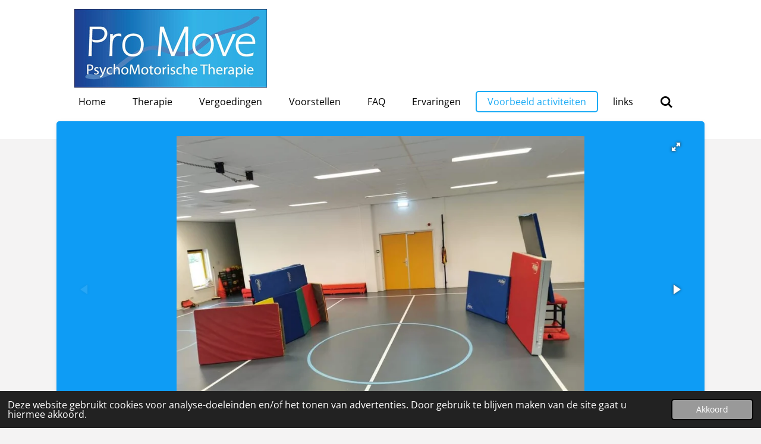

--- FILE ---
content_type: text/html; charset=UTF-8
request_url: https://www.promovetherapie.nl/voorbeeld-activiteiten
body_size: 9763
content:
<!DOCTYPE html>
<html lang="nl">
    <head>
        <meta http-equiv="Content-Type" content="text/html; charset=utf-8">
        <meta name="viewport" content="width=device-width, initial-scale=1.0, maximum-scale=5.0">
        <meta http-equiv="X-UA-Compatible" content="IE=edge">
        <link rel="canonical" href="https://www.promovetherapie.nl/voorbeeld-activiteiten">
        <link rel="sitemap" type="application/xml" href="https://www.promovetherapie.nl/sitemap.xml">
        <meta property="og:title" content="Voorbeeld activiteiten | pro move therapie">
        <meta property="og:url" content="https://www.promovetherapie.nl/voorbeeld-activiteiten">
        <base href="https://www.promovetherapie.nl/">
        <meta name="description" property="og:description" content="">
                <script nonce="e4878efb05d51fd3607711c83bdf2e3b">
            
            window.JOUWWEB = window.JOUWWEB || {};
            window.JOUWWEB.application = window.JOUWWEB.application || {};
            window.JOUWWEB.application = {"backends":[{"domain":"jouwweb.nl","freeDomain":"jouwweb.site"},{"domain":"webador.com","freeDomain":"webadorsite.com"},{"domain":"webador.de","freeDomain":"webadorsite.com"},{"domain":"webador.fr","freeDomain":"webadorsite.com"},{"domain":"webador.es","freeDomain":"webadorsite.com"},{"domain":"webador.it","freeDomain":"webadorsite.com"},{"domain":"jouwweb.be","freeDomain":"jouwweb.site"},{"domain":"webador.ie","freeDomain":"webadorsite.com"},{"domain":"webador.co.uk","freeDomain":"webadorsite.com"},{"domain":"webador.at","freeDomain":"webadorsite.com"},{"domain":"webador.be","freeDomain":"webadorsite.com"},{"domain":"webador.ch","freeDomain":"webadorsite.com"},{"domain":"webador.ch","freeDomain":"webadorsite.com"},{"domain":"webador.mx","freeDomain":"webadorsite.com"},{"domain":"webador.com","freeDomain":"webadorsite.com"},{"domain":"webador.dk","freeDomain":"webadorsite.com"},{"domain":"webador.se","freeDomain":"webadorsite.com"},{"domain":"webador.no","freeDomain":"webadorsite.com"},{"domain":"webador.fi","freeDomain":"webadorsite.com"},{"domain":"webador.ca","freeDomain":"webadorsite.com"},{"domain":"webador.ca","freeDomain":"webadorsite.com"},{"domain":"webador.pl","freeDomain":"webadorsite.com"},{"domain":"webador.com.au","freeDomain":"webadorsite.com"},{"domain":"webador.nz","freeDomain":"webadorsite.com"}],"editorLocale":"nl-NL","editorTimezone":"Europe\/Amsterdam","editorLanguage":"nl","analytics4TrackingId":"G-E6PZPGE4QM","analyticsDimensions":[],"backendDomain":"www.jouwweb.nl","backendShortDomain":"jouwweb.nl","backendKey":"jouwweb-nl","freeWebsiteDomain":"jouwweb.site","noSsl":false,"build":{"reference":"d1e6d13"},"linkHostnames":["www.jouwweb.nl","www.webador.com","www.webador.de","www.webador.fr","www.webador.es","www.webador.it","www.jouwweb.be","www.webador.ie","www.webador.co.uk","www.webador.at","www.webador.be","www.webador.ch","fr.webador.ch","www.webador.mx","es.webador.com","www.webador.dk","www.webador.se","www.webador.no","www.webador.fi","www.webador.ca","fr.webador.ca","www.webador.pl","www.webador.com.au","www.webador.nz"],"assetsUrl":"https:\/\/assets.jwwb.nl","loginUrl":"https:\/\/www.jouwweb.nl\/inloggen","publishUrl":"https:\/\/www.jouwweb.nl\/v2\/website\/4075527\/publish-proxy","adminUserOrIp":false,"pricing":{"plans":{"lite":{"amount":"700","currency":"EUR"},"pro":{"amount":"1200","currency":"EUR"},"business":{"amount":"2400","currency":"EUR"}},"yearlyDiscount":{"price":{"amount":"0","currency":"EUR"},"ratio":0,"percent":"0%","discountPrice":{"amount":"0","currency":"EUR"},"termPricePerMonth":{"amount":"0","currency":"EUR"},"termPricePerYear":{"amount":"0","currency":"EUR"}}},"hcUrl":{"add-product-variants":"https:\/\/help.jouwweb.nl\/hc\/nl\/articles\/28594307773201","basic-vs-advanced-shipping":"https:\/\/help.jouwweb.nl\/hc\/nl\/articles\/28594268794257","html-in-head":"https:\/\/help.jouwweb.nl\/hc\/nl\/articles\/28594336422545","link-domain-name":"https:\/\/help.jouwweb.nl\/hc\/nl\/articles\/28594325307409","optimize-for-mobile":"https:\/\/help.jouwweb.nl\/hc\/nl\/articles\/28594312927121","seo":"https:\/\/help.jouwweb.nl\/hc\/nl\/sections\/28507243966737","transfer-domain-name":"https:\/\/help.jouwweb.nl\/hc\/nl\/articles\/28594325232657","website-not-secure":"https:\/\/help.jouwweb.nl\/hc\/nl\/articles\/28594252935825"}};
            window.JOUWWEB.brand = {"type":"jouwweb","name":"JouwWeb","domain":"JouwWeb.nl","supportEmail":"support@jouwweb.nl"};
                    
                window.JOUWWEB = window.JOUWWEB || {};
                window.JOUWWEB.websiteRendering = {"locale":"nl-NL","timezone":"Europe\/Amsterdam","routes":{"api\/upload\/product-field":"\/_api\/upload\/product-field","checkout\/cart":"\/winkelwagen","payment":"\/bestelling-afronden\/:publicOrderId","payment\/forward":"\/bestelling-afronden\/:publicOrderId\/forward","public-order":"\/bestelling\/:publicOrderId","checkout\/authorize":"\/winkelwagen\/authorize\/:gateway","wishlist":"\/verlanglijst"}};
                                                    window.JOUWWEB.website = {"id":4075527,"locale":"nl-NL","enabled":true,"title":"pro move therapie","hasTitle":true,"roleOfLoggedInUser":null,"ownerLocale":"nl-NL","plan":"pro","freeWebsiteDomain":"jouwweb.site","backendKey":"jouwweb-nl","currency":"EUR","defaultLocale":"nl-NL","url":"https:\/\/www.promovetherapie.nl\/","homepageSegmentId":16769151,"category":"website","isOffline":false,"isPublished":true,"locales":["nl-NL"],"allowed":{"ads":false,"credits":true,"externalLinks":true,"slideshow":true,"customDefaultSlideshow":true,"hostedAlbums":true,"moderators":true,"mailboxQuota":1,"statisticsVisitors":true,"statisticsDetailed":true,"statisticsMonths":1,"favicon":true,"password":true,"freeDomains":0,"freeMailAccounts":1,"canUseLanguages":false,"fileUpload":true,"legacyFontSize":false,"webshop":true,"products":10,"imageText":false,"search":true,"audioUpload":true,"videoUpload":0,"allowDangerousForms":false,"allowHtmlCode":true,"mobileBar":true,"sidebar":false,"poll":false,"allowCustomForms":true,"allowBusinessListing":true,"allowCustomAnalytics":true,"allowAccountingLink":true,"digitalProducts":false,"sitemapElement":false},"mobileBar":{"enabled":true,"theme":"accent","email":{"active":true,"value":"info@promovetherapie.nl"},"location":{"active":true,"value":"ommoordseweg 27"},"phone":{"active":true,"value":"+31648196516"},"whatsapp":{"active":false},"social":{"active":false,"network":"facebook"}},"webshop":{"enabled":false,"currency":"EUR","taxEnabled":false,"taxInclusive":true,"vatDisclaimerVisible":false,"orderNotice":null,"orderConfirmation":null,"freeShipping":false,"freeShippingAmount":"0.00","shippingDisclaimerVisible":false,"pickupAllowed":false,"couponAllowed":false,"detailsPageAvailable":true,"socialMediaVisible":false,"termsPage":null,"termsPageUrl":null,"extraTerms":null,"pricingVisible":true,"orderButtonVisible":true,"shippingAdvanced":false,"shippingAdvancedBackEnd":false,"soldOutVisible":true,"backInStockNotificationEnabled":false,"canAddProducts":true,"nextOrderNumber":1,"allowedServicePoints":[],"sendcloudConfigured":false,"sendcloudFallbackPublicKey":"a3d50033a59b4a598f1d7ce7e72aafdf","taxExemptionAllowed":true,"invoiceComment":null,"emptyCartVisible":true,"minimumOrderPrice":null,"productNumbersEnabled":false,"wishlistEnabled":true,"hideTaxOnCart":false},"isTreatedAsWebshop":false};                            window.JOUWWEB.cart = {"products":[],"coupon":null,"shippingCountryCode":null,"shippingChoice":null,"breakdown":[]};                            window.JOUWWEB.scripts = ["fotorama"];                        window.parent.JOUWWEB.colorPalette = window.JOUWWEB.colorPalette;
        </script>
                <title>Voorbeeld activiteiten | pro move therapie</title>
                                                                                            <meta name="twitter:card" content="summary">
                                                    <script src="https://plausible.io/js/script.manual.js" nonce="e4878efb05d51fd3607711c83bdf2e3b" data-turbo-track="reload" defer data-domain="shard2.jouwweb.nl"></script>
<link rel="stylesheet" type="text/css" href="https://gfonts.jwwb.nl/css?display=fallback&amp;family=Open+Sans%3A400%2C700%2C400italic%2C700italic" nonce="e4878efb05d51fd3607711c83bdf2e3b" data-turbo-track="dynamic">
<script src="https://assets.jwwb.nl/assets/build/website-rendering/nl-NL.js?bust=af8dcdef13a1895089e9" nonce="e4878efb05d51fd3607711c83bdf2e3b" data-turbo-track="reload" defer></script>
<script src="https://assets.jwwb.nl/assets/website-rendering/runtime.cee983c75391f900fb05.js?bust=4ce5de21b577bc4120dd" nonce="e4878efb05d51fd3607711c83bdf2e3b" data-turbo-track="reload" defer></script>
<script src="https://assets.jwwb.nl/assets/website-rendering/812.881ee67943804724d5af.js?bust=78ab7ad7d6392c42d317" nonce="e4878efb05d51fd3607711c83bdf2e3b" data-turbo-track="reload" defer></script>
<script src="https://assets.jwwb.nl/assets/website-rendering/main.f8f976f62a96cddfd191.js?bust=e20b9d30042e6d49388e" nonce="e4878efb05d51fd3607711c83bdf2e3b" data-turbo-track="reload" defer></script>
<link rel="preload" href="https://assets.jwwb.nl/assets/website-rendering/styles.74e7be0acd06ada6b44c.css?bust=a525dee96eb6e6025bdd" as="style">
<link rel="preload" href="https://assets.jwwb.nl/assets/website-rendering/fonts/icons-website-rendering/font/website-rendering.woff2?bust=bd2797014f9452dadc8e" as="font" crossorigin>
<link rel="preconnect" href="https://gfonts.jwwb.nl">
<link rel="stylesheet" type="text/css" href="https://assets.jwwb.nl/assets/website-rendering/styles.74e7be0acd06ada6b44c.css?bust=a525dee96eb6e6025bdd" nonce="e4878efb05d51fd3607711c83bdf2e3b" data-turbo-track="dynamic">
<link rel="preconnect" href="https://assets.jwwb.nl">
<link rel="stylesheet" type="text/css" href="https://primary.jwwb.nl/public/r/t/g/temp-nmkexeuyaicttncvikyy/style.css?bust=1768826915" nonce="e4878efb05d51fd3607711c83bdf2e3b" data-turbo-track="dynamic">    </head>
    <body
        id="top"
        class="jw-is-no-slideshow jw-header-is-image jw-is-segment-page jw-is-frontend jw-is-no-sidebar jw-is-no-messagebar jw-is-no-touch-device jw-is-no-mobile"
                                    data-jouwweb-page="16828087"
                                                data-jouwweb-segment-id="16828087"
                                                data-jouwweb-segment-type="page"
                                                data-template-threshold="960"
                                                data-template-name="boats-banner&#x7C;explorer"
                            itemscope
        itemtype="https://schema.org/WebPage"
    >
                                    <meta itemprop="url" content="https://www.promovetherapie.nl/voorbeeld-activiteiten">
        <a href="#main-content" class="jw-skip-link">
            Ga direct naar de hoofdinhoud        </a>
        <div class="jw-background"></div>
        <div class="jw-body">
            <div class="jw-mobile-menu jw-mobile-is-logo js-mobile-menu">
            <button
            type="button"
            class="jw-mobile-menu__button jw-mobile-search-button"
            aria-label="Zoek binnen website"
        >
            <span class="jw-icon-search"></span>
        </button>
        <div class="jw-mobile-header jw-mobile-header--image">
        <a            class="jw-mobile-header-content"
                            href="/"
                        >
                            <img class="jw-mobile-logo jw-mobile-logo--landscape" src="https://primary.jwwb.nl/public/r/t/g/temp-nmkexeuyaicttncvikyy/y7hujj/image-3.png?enable-io=true&amp;enable=upscale&amp;height=70" srcset="https://primary.jwwb.nl/public/r/t/g/temp-nmkexeuyaicttncvikyy/y7hujj/image-3.png?enable-io=true&amp;enable=upscale&amp;height=70 1x, https://primary.jwwb.nl/public/r/t/g/temp-nmkexeuyaicttncvikyy/y7hujj/image-3.png?enable-io=true&amp;enable=upscale&amp;height=140&amp;quality=70 2x" alt="pro move therapie" title="pro move therapie">                                </a>
    </div>

    
            <button
            type="button"
            class="jw-mobile-menu__button jw-mobile-toggle"
            aria-label="Open / sluit menu"
        >
            <span class="jw-icon-burger"></span>
        </button>
    </div>
    <div class="jw-mobile-menu-search jw-mobile-menu-search--hidden">
        <form
            action="/zoeken"
            method="get"
            class="jw-mobile-menu-search__box"
        >
            <input
                type="text"
                name="q"
                value=""
                placeholder="Zoeken..."
                class="jw-mobile-menu-search__input"
                aria-label="Zoeken"
            >
            <button type="submit" class="jw-btn jw-btn--style-flat jw-mobile-menu-search__button" aria-label="Zoeken">
                <span class="website-rendering-icon-search" aria-hidden="true"></span>
            </button>
            <button type="button" class="jw-btn jw-btn--style-flat jw-mobile-menu-search__button js-cancel-search" aria-label="Zoekopdracht annuleren">
                <span class="website-rendering-icon-cancel" aria-hidden="true"></span>
            </button>
        </form>
    </div>
            <header class="header-wrap">
    <div class="container js-topbar-content-container">
        <div class="header">
            <div class="jw-header-logo">
            <div
    id="jw-header-image-container"
    class="jw-header jw-header-image jw-header-image-toggle"
    style="flex-basis: 324px; max-width: 324px; flex-shrink: 1;"
>
            <a href="/">
        <img id="jw-header-image" data-image-id="96066294" srcset="https://primary.jwwb.nl/public/r/t/g/temp-nmkexeuyaicttncvikyy/y7hujj/image-3.png?enable-io=true&amp;width=324 324w, https://primary.jwwb.nl/public/r/t/g/temp-nmkexeuyaicttncvikyy/y7hujj/image-3.png?enable-io=true&amp;width=566 566w" class="jw-header-image" title="pro move therapie" style="" sizes="324px" width="324" height="133" intrinsicsize="324.00 x 133.00" alt="pro move therapie">                </a>
    </div>
        <div
    class="jw-header jw-header-title-container jw-header-text jw-header-text-toggle"
    data-stylable="false"
>
    <a        id="jw-header-title"
        class="jw-header-title"
                    href="/"
            >
        info@promovepmt.nl0648196516    </a>
</div>
</div>
        </div>
        <nav class="menu jw-menu-copy">
            <ul
    id="jw-menu"
    class="jw-menu jw-menu-horizontal"
            >
            <li
    class="jw-menu-item"
>
        <a        class="jw-menu-link"
        href="/"                                            data-page-link-id="16769151"
                            >
                <span class="">
            Home        </span>
            </a>
                </li>
            <li
    class="jw-menu-item"
>
        <a        class="jw-menu-link"
        href="/therapie"                                            data-page-link-id="16769152"
                            >
                <span class="">
            Therapie        </span>
            </a>
                </li>
            <li
    class="jw-menu-item"
>
        <a        class="jw-menu-link"
        href="/vergoedingen"                                            data-page-link-id="16780968"
                            >
                <span class="">
            Vergoedingen        </span>
            </a>
                </li>
            <li
    class="jw-menu-item"
>
        <a        class="jw-menu-link"
        href="/voorstellen"                                            data-page-link-id="16781281"
                            >
                <span class="">
            Voorstellen        </span>
            </a>
                </li>
            <li
    class="jw-menu-item"
>
        <a        class="jw-menu-link"
        href="/faq"                                            data-page-link-id="16779672"
                            >
                <span class="">
            FAQ        </span>
            </a>
                </li>
            <li
    class="jw-menu-item"
>
        <a        class="jw-menu-link"
        href="/ervaringen"                                            data-page-link-id="16781373"
                            >
                <span class="">
            Ervaringen        </span>
            </a>
                </li>
            <li
    class="jw-menu-item jw-menu-is-active"
>
        <a        class="jw-menu-link js-active-menu-item"
        href="/voorbeeld-activiteiten"                                            data-page-link-id="16828087"
                            >
                <span class="">
            Voorbeeld activiteiten        </span>
            </a>
                </li>
            <li
    class="jw-menu-item"
>
        <a        class="jw-menu-link"
        href="/links"                                            data-page-link-id="16828810"
                            >
                <span class="">
            links        </span>
            </a>
                </li>
            <li
    class="jw-menu-item jw-menu-search-item"
>
        <button        class="jw-menu-link jw-menu-link--icon jw-text-button"
                                                                    title="Zoeken"
            >
                                <span class="website-rendering-icon-search"></span>
                            <span class="hidden-desktop-horizontal-menu">
            Zoeken        </span>
            </button>
                
            <div class="jw-popover-container jw-popover-container--inline is-hidden">
                <div class="jw-popover-backdrop"></div>
                <div class="jw-popover">
                    <div class="jw-popover__arrow"></div>
                    <div class="jw-popover__content jw-section-white">
                        <form  class="jw-search" action="/zoeken" method="get">
                            
                            <input class="jw-search__input" type="text" name="q" value="" placeholder="Zoeken..." aria-label="Zoeken" >
                            <button class="jw-search__submit" type="submit" aria-label="Zoeken">
                                <span class="website-rendering-icon-search" aria-hidden="true"></span>
                            </button>
                        </form>
                    </div>
                </div>
            </div>
                        </li>
    
    </ul>

    <script nonce="e4878efb05d51fd3607711c83bdf2e3b" id="jw-mobile-menu-template" type="text/template">
        <ul id="jw-menu" class="jw-menu jw-menu-horizontal jw-menu-spacing--mobile-bar">
                            <li
    class="jw-menu-item"
>
        <a        class="jw-menu-link"
        href="/"                                            data-page-link-id="16769151"
                            >
                <span class="">
            Home        </span>
            </a>
                </li>
                            <li
    class="jw-menu-item"
>
        <a        class="jw-menu-link"
        href="/therapie"                                            data-page-link-id="16769152"
                            >
                <span class="">
            Therapie        </span>
            </a>
                </li>
                            <li
    class="jw-menu-item"
>
        <a        class="jw-menu-link"
        href="/vergoedingen"                                            data-page-link-id="16780968"
                            >
                <span class="">
            Vergoedingen        </span>
            </a>
                </li>
                            <li
    class="jw-menu-item"
>
        <a        class="jw-menu-link"
        href="/voorstellen"                                            data-page-link-id="16781281"
                            >
                <span class="">
            Voorstellen        </span>
            </a>
                </li>
                            <li
    class="jw-menu-item"
>
        <a        class="jw-menu-link"
        href="/faq"                                            data-page-link-id="16779672"
                            >
                <span class="">
            FAQ        </span>
            </a>
                </li>
                            <li
    class="jw-menu-item"
>
        <a        class="jw-menu-link"
        href="/ervaringen"                                            data-page-link-id="16781373"
                            >
                <span class="">
            Ervaringen        </span>
            </a>
                </li>
                            <li
    class="jw-menu-item jw-menu-is-active"
>
        <a        class="jw-menu-link js-active-menu-item"
        href="/voorbeeld-activiteiten"                                            data-page-link-id="16828087"
                            >
                <span class="">
            Voorbeeld activiteiten        </span>
            </a>
                </li>
                            <li
    class="jw-menu-item"
>
        <a        class="jw-menu-link"
        href="/links"                                            data-page-link-id="16828810"
                            >
                <span class="">
            links        </span>
            </a>
                </li>
            
                    </ul>
    </script>
        </nav>
    </div>
</header>
<script nonce="e4878efb05d51fd3607711c83bdf2e3b">
    JOUWWEB.templateConfig = {
        header: {
            selector: '.header-wrap',
            mobileSelector: '.jw-mobile-menu',
            updatePusher: function (headerHeight, state) {
                // Header
                $('.header-wrap .header').css('min-height', state === 'mobile' ? headerHeight : 0);

                // Slideshow
                var $sliderStyle = $('#sliderStyle');

                if ($sliderStyle.length === 0) {
                    $sliderStyle = $('<style />')
                        .attr('id', 'sliderStyle')
                        .appendTo(document.body);
                }

                $sliderStyle.html('.jw-slideshow-slide-content { padding-top: ' + headerHeight + 'px; padding-bottom: ' + (headerHeight * (2/3)) + 'px; } .bx-controls-direction { margin-top: ' + (headerHeight * (1/6)) + 'px }');

                // make sure slider also gets correct height (because of the added padding)
                $('.jw-slideshow-slide[aria-hidden=false]').each(function (index) {
                    var $this = $(this);
                    headerHeight = $this.outerHeight() > headerHeight ? $this.outerHeight() : headerHeight;
                    $this.closest('.bx-viewport').css({
                        height: headerHeight + 'px',
                    });
                });

                // If a page has a message-bar, offset the mobile nav.
                const $messageBar = $('.message-bar');
                if ($messageBar.length > 0) {
                    $('.js-mobile-menu, .jw-menu-clone').css('top', $messageBar.outerHeight());
                }
            },
        },
        mainContentOffset: function () {
            return $('.jw-section-content').offset().top - 20;
        },

        mobileHeaderText: {
            maxFontSize: 28,
        },
    };
</script>
<div class="main-content">
    
<main id="main-content" class="block-content">
    <div data-section-name="content" class="jw-section jw-section-content jw-responsive">
        <div
    id="jw-element-251100453"
    data-jw-element-id="251100453"
        class="jw-tree-node jw-element jw-strip-root jw-tree-container jw-responsive jw-node-is-first-child jw-node-is-last-child"
>
    <div
    id="jw-element-361192184"
    data-jw-element-id="361192184"
        class="jw-tree-node jw-element jw-strip jw-tree-container jw-responsive jw-strip--default jw-strip--style-color jw-strip--color-default jw-strip--padding-both jw-node-is-first-child jw-strip--primary jw-node-is-last-child"
>
    <div class="jw-strip__content-container"><div class="jw-strip__content jw-responsive">
                    <div
    id="jw-element-251102225"
    data-jw-element-id="251102225"
        class="jw-tree-node jw-element jw-album-gallery jw-node-is-first-child"
>
    
    
        
    <div
        class="fotorama fotorama--align-left"
                data-allowfullscreen="true"
                    data-fit="contain"
            data-width="100%"
            data-ratio="2"
            data-maxwidth="100%"
            data-nav="thumbs"
            data-navposition="bottom"
            data-thumbheight="50"
            data-transition="slide"
            data-autoplay=""
            data-captions=""
            data-swipe="true"
            >
                                <a
                href="https://primary.jwwb.nl/public/r/t/g/temp-nmkexeuyaicttncvikyy/sa5v3o/fb_img_1697806930751.jpg?enable-io=true&amp;fit=bounds&amp;width=1200&amp;height=600"
                title="fb_img_1697806930751.jpg"
                data-full="https://primary.jwwb.nl/public/r/t/g/temp-nmkexeuyaicttncvikyy/sa5v3o/fb_img_1697806930751.jpg"
                data-thumb="https://primary.jwwb.nl/public/r/t/g/temp-nmkexeuyaicttncvikyy/sa5v3o/fb_img_1697806930751.jpg?enable-io=true&amp;fit=bounds&amp;width=133&amp;height=100&amp;quality=40"
                data-thumbwidth="133"
                data-thumbheight="100"
                data-caption="fb_img_1697806930751.jpg"
            ></a>
                                <a
                href="https://primary.jwwb.nl/public/r/t/g/temp-nmkexeuyaicttncvikyy/nomaq8/bunkertrefbal-1.jpg?enable-io=true&amp;fit=bounds&amp;width=1200&amp;height=600"
                title="bunkertrefbal-1.jpg"
                data-full="https://primary.jwwb.nl/public/r/t/g/temp-nmkexeuyaicttncvikyy/nomaq8/bunkertrefbal-1.jpg"
                data-thumb="https://primary.jwwb.nl/public/r/t/g/temp-nmkexeuyaicttncvikyy/nomaq8/bunkertrefbal-1.jpg?enable-io=true&amp;fit=bounds&amp;width=75&amp;height=100&amp;quality=40"
                data-thumbwidth="75"
                data-thumbheight="100"
                data-caption="bunkertrefbal-1.jpg"
            ></a>
                                <a
                href="https://primary.jwwb.nl/public/r/t/g/temp-nmkexeuyaicttncvikyy/93pxc9/burgbouwen-1.jpg?enable-io=true&amp;fit=bounds&amp;width=1200&amp;height=600"
                title="burgbouwen-1.jpg"
                data-full="https://primary.jwwb.nl/public/r/t/g/temp-nmkexeuyaicttncvikyy/93pxc9/burgbouwen-1.jpg"
                data-thumb="https://primary.jwwb.nl/public/r/t/g/temp-nmkexeuyaicttncvikyy/93pxc9/burgbouwen-1.jpg?enable-io=true&amp;fit=bounds&amp;width=168&amp;height=100&amp;quality=40"
                data-thumbwidth="168"
                data-thumbheight="100"
                data-caption="burgbouwen-1.jpg"
            ></a>
                                <a
                href="https://primary.jwwb.nl/public/r/t/g/temp-nmkexeuyaicttncvikyy/pp8tom/fb_img_1697565314747.jpg?enable-io=true&amp;fit=bounds&amp;width=1200&amp;height=600"
                title="fb_img_1697565314747.jpg"
                data-full="https://primary.jwwb.nl/public/r/t/g/temp-nmkexeuyaicttncvikyy/pp8tom/fb_img_1697565314747.jpg"
                data-thumb="https://primary.jwwb.nl/public/r/t/g/temp-nmkexeuyaicttncvikyy/pp8tom/fb_img_1697565314747.jpg?enable-io=true&amp;fit=bounds&amp;width=133&amp;height=100&amp;quality=40"
                data-thumbwidth="133"
                data-thumbheight="100"
                data-caption="fb_img_1697565314747.jpg"
            ></a>
                                <a
                href="https://primary.jwwb.nl/public/r/t/g/temp-nmkexeuyaicttncvikyy/vhnwdd/geboeidloskomen-1.jpg?enable-io=true&amp;fit=bounds&amp;width=1200&amp;height=600"
                title="geboeidloskomen-1.jpg"
                data-full="https://primary.jwwb.nl/public/r/t/g/temp-nmkexeuyaicttncvikyy/vhnwdd/geboeidloskomen-1.jpg"
                data-thumb="https://primary.jwwb.nl/public/r/t/g/temp-nmkexeuyaicttncvikyy/vhnwdd/geboeidloskomen-1.jpg?enable-io=true&amp;fit=bounds&amp;width=178&amp;height=100&amp;quality=40"
                data-thumbwidth="178"
                data-thumbheight="100"
                data-caption="geboeidloskomen-1.jpg"
            ></a>
                                <a
                href="https://primary.jwwb.nl/public/r/t/g/temp-nmkexeuyaicttncvikyy/r6ku9c/fb_img_1697565349572.jpg?enable-io=true&amp;fit=bounds&amp;width=1200&amp;height=600"
                title="fb_img_1697565349572.jpg"
                data-full="https://primary.jwwb.nl/public/r/t/g/temp-nmkexeuyaicttncvikyy/r6ku9c/fb_img_1697565349572.jpg"
                data-thumb="https://primary.jwwb.nl/public/r/t/g/temp-nmkexeuyaicttncvikyy/r6ku9c/fb_img_1697565349572.jpg?enable-io=true&amp;fit=bounds&amp;width=133&amp;height=100&amp;quality=40"
                data-thumbwidth="133"
                data-thumbheight="100"
                data-caption="fb_img_1697565349572.jpg"
            ></a>
                                <a
                href="https://primary.jwwb.nl/public/r/t/g/temp-nmkexeuyaicttncvikyy/cca3b4/img_20230918_120643.jpg?enable-io=true&amp;fit=bounds&amp;width=1200&amp;height=600"
                title="img_20230918_120643.jpg"
                data-full="https://primary.jwwb.nl/public/r/t/g/temp-nmkexeuyaicttncvikyy/cca3b4/img_20230918_120643.jpg"
                data-thumb="https://primary.jwwb.nl/public/r/t/g/temp-nmkexeuyaicttncvikyy/cca3b4/img_20230918_120643.jpg?enable-io=true&amp;fit=bounds&amp;width=75&amp;height=100&amp;quality=40"
                data-thumbwidth="75"
                data-thumbheight="100"
                data-caption="img_20230918_120643.jpg"
            ></a>
                                <a
                href="https://primary.jwwb.nl/public/r/t/g/temp-nmkexeuyaicttncvikyy/8y40qk/img_20230901_135831.jpg?enable-io=true&amp;fit=bounds&amp;width=1200&amp;height=600"
                title="img_20230901_135831.jpg"
                data-full="https://primary.jwwb.nl/public/r/t/g/temp-nmkexeuyaicttncvikyy/8y40qk/img_20230901_135831.jpg"
                data-thumb="https://primary.jwwb.nl/public/r/t/g/temp-nmkexeuyaicttncvikyy/8y40qk/img_20230901_135831.jpg?enable-io=true&amp;fit=bounds&amp;width=75&amp;height=100&amp;quality=40"
                data-thumbwidth="75"
                data-thumbheight="100"
                data-caption="img_20230901_135831.jpg"
            ></a>
                                <a
                href="https://primary.jwwb.nl/public/r/t/g/temp-nmkexeuyaicttncvikyy/3blzjp/img_20211029_162318.jpg?enable-io=true&amp;fit=bounds&amp;width=1200&amp;height=600"
                title="img_20211029_162318.jpg"
                data-full="https://primary.jwwb.nl/public/r/t/g/temp-nmkexeuyaicttncvikyy/3blzjp/img_20211029_162318.jpg"
                data-thumb="https://primary.jwwb.nl/public/r/t/g/temp-nmkexeuyaicttncvikyy/3blzjp/img_20211029_162318.jpg?enable-io=true&amp;fit=bounds&amp;width=75&amp;height=100&amp;quality=40"
                data-thumbwidth="75"
                data-thumbheight="100"
                data-caption="img_20211029_162318.jpg"
            ></a>
            </div>
</div><div
    id="jw-element-251101986"
    data-jw-element-id="251101986"
        class="jw-tree-node jw-element jw-image-text jw-node-is-last-child"
>
    <div class="jw-element-imagetext-text">
            <p>voorbeeld activiteit:&nbsp;</p>
<p><em>Activiteit 1 (foto 1 &amp; 2):</em> Spel zonder regels wat uiteindelijk bunker trefbal werd (spel zond.er regels begint met een hoepel waarin je moet staan om iets toe te voegen of aan te passen en verder is er nog niks. Dit moet gezamenlijk gevormd gaan worden en dat werd in dit geval bunker trefbal).</p>
<p><em>Doel</em>: Leren communiceren van idee&euml;n, wensen, behoefte en grenzen + verbeteren zelfvertrouwen.</p>
<p><em>Therapeut:</em> ge&iuml;nteresseerd in idee&euml;n maar terughoudend in het bedenken om zo client de ruimte en tijd te geven om met idee&euml;n te komen en te verwoorden.&nbsp;</p>
<p><em>Client:</em> Gaf een goed gevoel en veel succes ervaringen om idee&euml;n te verzinnen, kenbaar te maken aan therapeut en om vervolgens allerlei aanpassingen te maken om het spel zo leuk en goed mogelijk te laten verlopen.</p>
<p>&nbsp;</p>
<p><em>Activiteit 2 (foto 3 &amp; 4)</em>: Bouw een 'brug' waar je zelf over heen kan lopen (elk materiaal mag 1 keer gebruikt worden en maximaal 2 meter lang zijn)</p>
<p><em>Doel:</em> hulp vragen &amp; Inzien/ervaren dat een proces uit veel stappen bestaat zowel groot als klein en dat elke stap er 1 is om verder te kunnen komen (acceptatie).</p>
<p><em>Therapeut</em>: Letterlijk op handen gaan zitten en wachten tot de client om hulp vraagt + door middel van vragen stellen de link leggen naar haar eigen proces en de stappen die de brug laat zien linken aan de stappen van haar proces.&nbsp;</p>
<p><em>Client:</em> Zelf actief aan het bouwen en in haar geval lukte het om hulp te vragen bij zware materialen. Het doel achter de activiteit was tijdens het bouwen niet helder maar nadat therapeut vragen is gaan stellen richting haar eigen proces was het heel herkenbaar voor client. Client is geneigd om alleen te kijken naar het resultaat als ze aan de overkant is.&nbsp;</p>
<p>&nbsp;</p>
<p><em>Activiteit 3 (foto 5)</em>: Gehandboeid los kunnen komen van elkaar (systemische oefening)</p>
<p><em>Doel:</em> Samenwerken, elkaar aan het woord laten en met zijn allen afstemmen.</p>
<p><em>Therapeut:</em> Voornamelijk op de achtergrond. Tussendoor inbreng hebben als bijvoorbeeld iemand veel of juist niet aan het woord is en benoemen wat therapeut ziet (plezier, wel of geen afstemming end).</p>
<p><em>Cli&euml;nten:</em> Ervaren hoe het gaat wanneer er samen een doel behaald moet worden en wat voor rol iedereen aanneemt. Daarnaast ook het ervaren dat ze met zijn allen plezier kunnen hebben.</p>
<p>&nbsp;</p>
<p>&nbsp;</p>
<p>&nbsp;</p>    </div>
</div></div></div></div></div>            </div>
</main>
    </div>
<footer class="block-footer">
    <div
        data-section-name="footer"
        class="jw-section jw-section-footer jw-responsive"
    >
                <div class="jw-strip jw-strip--default jw-strip--style-color jw-strip--primary jw-strip--color-default jw-strip--padding-both"><div class="jw-strip__content-container"><div class="jw-strip__content jw-responsive">            <div
    id="jw-element-250204321"
    data-jw-element-id="250204321"
        class="jw-tree-node jw-element jw-simple-root jw-tree-container jw-responsive jw-node-is-first-child jw-node-is-last-child"
>
    <div
    id="jw-element-250372616"
    data-jw-element-id="250372616"
        class="jw-tree-node jw-element jw-image-text jw-node-is-first-child jw-node-is-last-child"
>
    <div class="jw-element-imagetext-text">
            <p>&nbsp;</p>
<div class="">
<h2>CONTACT&nbsp; &nbsp; &nbsp; &nbsp; &nbsp; &nbsp; &nbsp; &nbsp; &nbsp; &nbsp; &nbsp; &nbsp; &nbsp; &nbsp; &nbsp; &nbsp; &nbsp;&nbsp;</h2>
<p><span>Pro Move Therapie&nbsp;</span><br /><span>KvK: 59794399</span></p>
<p><span>info@promovetherapie.nl<br />0648196516</span></p>
</div>
<p>&nbsp;</p>    </div>
</div></div>                            <div class="jw-credits clear">
                    <div class="jw-credits-owner">
                        <div id="jw-footer-text">
                            <div class="jw-footer-text-content">
                                &copy; 2023 - 2026 pro move therapie                            </div>
                        </div>
                    </div>
                    <div class="jw-credits-right">
                                                <div id="jw-credits-tool">
    <small>
        Powered by <a href="https://www.jouwweb.nl" rel="">JouwWeb</a>    </small>
</div>
                    </div>
                </div>
                    </div></div></div>    </div>
</footer>
            
<div class="jw-bottom-bar__container">
    </div>
<div class="jw-bottom-bar__spacer">
    </div>

            <div id="jw-variable-loaded" style="display: none;"></div>
            <div id="jw-variable-values" style="display: none;">
                                    <span data-jw-variable-key="background-color" class="jw-variable-value-background-color"></span>
                                    <span data-jw-variable-key="background" class="jw-variable-value-background"></span>
                                    <span data-jw-variable-key="font-family" class="jw-variable-value-font-family"></span>
                                    <span data-jw-variable-key="paragraph-color" class="jw-variable-value-paragraph-color"></span>
                                    <span data-jw-variable-key="paragraph-link-color" class="jw-variable-value-paragraph-link-color"></span>
                                    <span data-jw-variable-key="paragraph-font-size" class="jw-variable-value-paragraph-font-size"></span>
                                    <span data-jw-variable-key="heading-color" class="jw-variable-value-heading-color"></span>
                                    <span data-jw-variable-key="heading-link-color" class="jw-variable-value-heading-link-color"></span>
                                    <span data-jw-variable-key="heading-font-size" class="jw-variable-value-heading-font-size"></span>
                                    <span data-jw-variable-key="heading-font-family" class="jw-variable-value-heading-font-family"></span>
                                    <span data-jw-variable-key="menu-text-color" class="jw-variable-value-menu-text-color"></span>
                                    <span data-jw-variable-key="menu-text-link-color" class="jw-variable-value-menu-text-link-color"></span>
                                    <span data-jw-variable-key="menu-text-font-size" class="jw-variable-value-menu-text-font-size"></span>
                                    <span data-jw-variable-key="menu-font-family" class="jw-variable-value-menu-font-family"></span>
                                    <span data-jw-variable-key="menu-capitalize" class="jw-variable-value-menu-capitalize"></span>
                                    <span data-jw-variable-key="footer-text-color" class="jw-variable-value-footer-text-color"></span>
                                    <span data-jw-variable-key="footer-text-link-color" class="jw-variable-value-footer-text-link-color"></span>
                                    <span data-jw-variable-key="footer-text-font-size" class="jw-variable-value-footer-text-font-size"></span>
                                    <span data-jw-variable-key="header-color" class="jw-variable-value-header-color"></span>
                                    <span data-jw-variable-key="content-color" class="jw-variable-value-content-color"></span>
                                    <span data-jw-variable-key="accent-color" class="jw-variable-value-accent-color"></span>
                                    <span data-jw-variable-key="footer-color" class="jw-variable-value-footer-color"></span>
                                    <span data-jw-variable-key="menu-text-over-banner-color" class="jw-variable-value-menu-text-over-banner-color"></span>
                            </div>
        </div>
                            <script nonce="e4878efb05d51fd3607711c83bdf2e3b" type="application/ld+json">[{"@context":"https:\/\/schema.org","@type":"Organization","url":"https:\/\/www.promovetherapie.nl\/","name":"pro move therapie","logo":{"@type":"ImageObject","url":"https:\/\/primary.jwwb.nl\/public\/r\/t\/g\/temp-nmkexeuyaicttncvikyy\/y7hujj\/image-3.png?enable-io=true&enable=upscale&height=60","width":146,"height":60},"email":"info@promovetherapie.nl","telephone":"+31648196516"}]</script>
                <script nonce="e4878efb05d51fd3607711c83bdf2e3b">window.JOUWWEB = window.JOUWWEB || {}; window.JOUWWEB.experiment = {"enrollments":{},"defaults":{"only-annual-discount-restart":"3months-50pct","ai-homepage-structures":"on","checkout-shopping-cart-design":"on","ai-page-wizard-ui":"on","payment-cycle-dropdown":"on","trustpilot-checkout":"widget","improved-homepage-structures":"on"}};</script>        <script nonce="e4878efb05d51fd3607711c83bdf2e3b">
            window.JOUWWEB = window.JOUWWEB || {};
            window.JOUWWEB.cookieConsent = {"theme":"jw","showLink":false,"content":{"message":"Deze website gebruikt cookies voor analyse-doeleinden en\/of het tonen van advertenties. Door gebruik te blijven maken van de site gaat u hiermee akkoord.","dismiss":"Akkoord"},"autoOpen":true,"cookie":{"name":"cookieconsent_status"}};
        </script>
<script nonce="e4878efb05d51fd3607711c83bdf2e3b">window.plausible = window.plausible || function() { (window.plausible.q = window.plausible.q || []).push(arguments) };plausible('pageview', { props: {website: 4075527 }});</script>                                </body>
</html>
